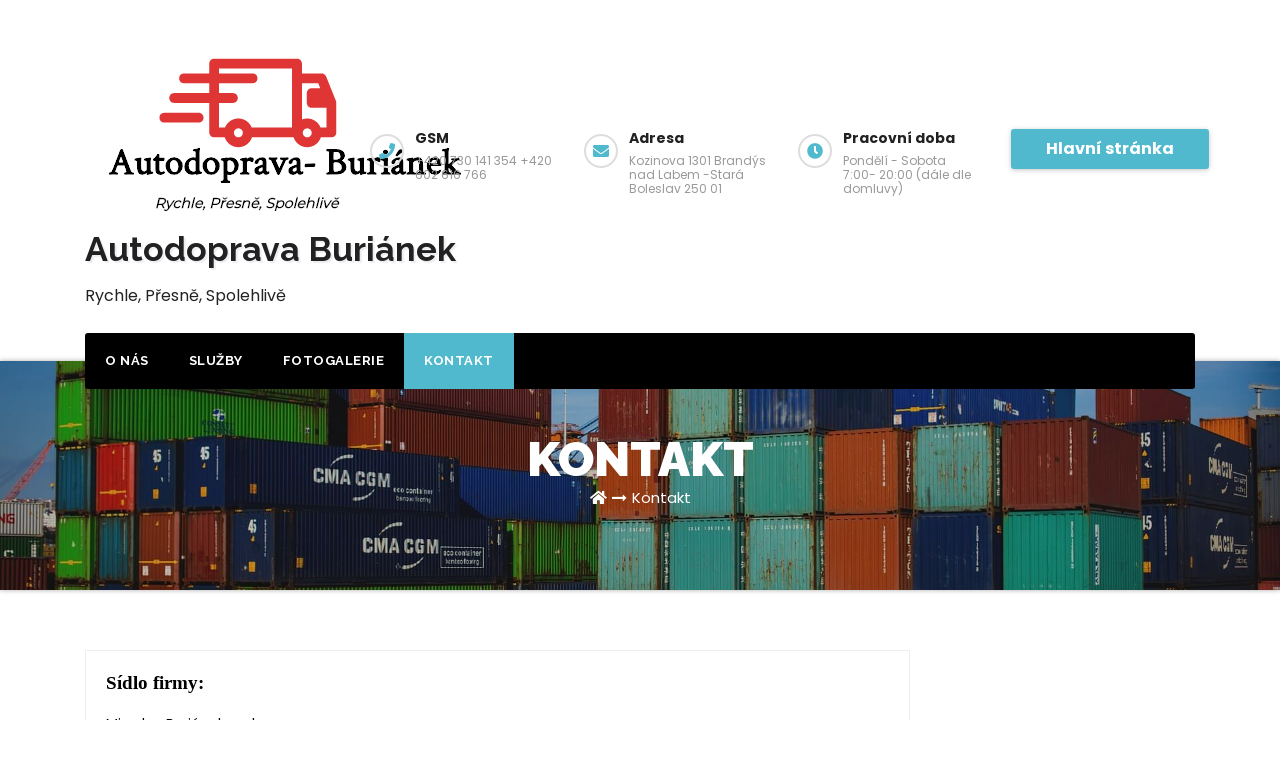

--- FILE ---
content_type: text/html; charset=UTF-8
request_url: http://autodoprava-burianek.cz/kontakt/
body_size: 8996
content:
<!DOCTYPE html>
<html lang="cs">
<head>
<meta charset="UTF-8">
<meta name="viewport" content="width=device-width, initial-scale=1">
<link rel="profile" href="http://gmpg.org/xfn/11">
<meta http-equiv="x-ua-compatible" content="ie=edge">
<title>Kontakt &#8211; Autodoprava Buriánek</title>
<meta name='robots' content='max-image-preview:large' />
	<style>img:is([sizes="auto" i], [sizes^="auto," i]) { contain-intrinsic-size: 3000px 1500px }</style>
	<link rel='dns-prefetch' href='//fonts.googleapis.com' />
<link rel="alternate" type="application/rss+xml" title="Autodoprava Buriánek &raquo; RSS zdroj" href="https://autodoprava-burianek.cz/feed/" />
<link rel="alternate" type="application/rss+xml" title="Autodoprava Buriánek &raquo; RSS komentářů" href="https://autodoprava-burianek.cz/comments/feed/" />
<script type="text/javascript">
/* <![CDATA[ */
window._wpemojiSettings = {"baseUrl":"https:\/\/s.w.org\/images\/core\/emoji\/15.1.0\/72x72\/","ext":".png","svgUrl":"https:\/\/s.w.org\/images\/core\/emoji\/15.1.0\/svg\/","svgExt":".svg","source":{"concatemoji":"http:\/\/autodoprava-burianek.cz\/wp-includes\/js\/wp-emoji-release.min.js?ver=6.8.1"}};
/*! This file is auto-generated */
!function(i,n){var o,s,e;function c(e){try{var t={supportTests:e,timestamp:(new Date).valueOf()};sessionStorage.setItem(o,JSON.stringify(t))}catch(e){}}function p(e,t,n){e.clearRect(0,0,e.canvas.width,e.canvas.height),e.fillText(t,0,0);var t=new Uint32Array(e.getImageData(0,0,e.canvas.width,e.canvas.height).data),r=(e.clearRect(0,0,e.canvas.width,e.canvas.height),e.fillText(n,0,0),new Uint32Array(e.getImageData(0,0,e.canvas.width,e.canvas.height).data));return t.every(function(e,t){return e===r[t]})}function u(e,t,n){switch(t){case"flag":return n(e,"\ud83c\udff3\ufe0f\u200d\u26a7\ufe0f","\ud83c\udff3\ufe0f\u200b\u26a7\ufe0f")?!1:!n(e,"\ud83c\uddfa\ud83c\uddf3","\ud83c\uddfa\u200b\ud83c\uddf3")&&!n(e,"\ud83c\udff4\udb40\udc67\udb40\udc62\udb40\udc65\udb40\udc6e\udb40\udc67\udb40\udc7f","\ud83c\udff4\u200b\udb40\udc67\u200b\udb40\udc62\u200b\udb40\udc65\u200b\udb40\udc6e\u200b\udb40\udc67\u200b\udb40\udc7f");case"emoji":return!n(e,"\ud83d\udc26\u200d\ud83d\udd25","\ud83d\udc26\u200b\ud83d\udd25")}return!1}function f(e,t,n){var r="undefined"!=typeof WorkerGlobalScope&&self instanceof WorkerGlobalScope?new OffscreenCanvas(300,150):i.createElement("canvas"),a=r.getContext("2d",{willReadFrequently:!0}),o=(a.textBaseline="top",a.font="600 32px Arial",{});return e.forEach(function(e){o[e]=t(a,e,n)}),o}function t(e){var t=i.createElement("script");t.src=e,t.defer=!0,i.head.appendChild(t)}"undefined"!=typeof Promise&&(o="wpEmojiSettingsSupports",s=["flag","emoji"],n.supports={everything:!0,everythingExceptFlag:!0},e=new Promise(function(e){i.addEventListener("DOMContentLoaded",e,{once:!0})}),new Promise(function(t){var n=function(){try{var e=JSON.parse(sessionStorage.getItem(o));if("object"==typeof e&&"number"==typeof e.timestamp&&(new Date).valueOf()<e.timestamp+604800&&"object"==typeof e.supportTests)return e.supportTests}catch(e){}return null}();if(!n){if("undefined"!=typeof Worker&&"undefined"!=typeof OffscreenCanvas&&"undefined"!=typeof URL&&URL.createObjectURL&&"undefined"!=typeof Blob)try{var e="postMessage("+f.toString()+"("+[JSON.stringify(s),u.toString(),p.toString()].join(",")+"));",r=new Blob([e],{type:"text/javascript"}),a=new Worker(URL.createObjectURL(r),{name:"wpTestEmojiSupports"});return void(a.onmessage=function(e){c(n=e.data),a.terminate(),t(n)})}catch(e){}c(n=f(s,u,p))}t(n)}).then(function(e){for(var t in e)n.supports[t]=e[t],n.supports.everything=n.supports.everything&&n.supports[t],"flag"!==t&&(n.supports.everythingExceptFlag=n.supports.everythingExceptFlag&&n.supports[t]);n.supports.everythingExceptFlag=n.supports.everythingExceptFlag&&!n.supports.flag,n.DOMReady=!1,n.readyCallback=function(){n.DOMReady=!0}}).then(function(){return e}).then(function(){var e;n.supports.everything||(n.readyCallback(),(e=n.source||{}).concatemoji?t(e.concatemoji):e.wpemoji&&e.twemoji&&(t(e.twemoji),t(e.wpemoji)))}))}((window,document),window._wpemojiSettings);
/* ]]> */
</script>
<style id='wp-emoji-styles-inline-css' type='text/css'>

	img.wp-smiley, img.emoji {
		display: inline !important;
		border: none !important;
		box-shadow: none !important;
		height: 1em !important;
		width: 1em !important;
		margin: 0 0.07em !important;
		vertical-align: -0.1em !important;
		background: none !important;
		padding: 0 !important;
	}
</style>
<link rel='stylesheet' id='wp-block-library-css' href='http://autodoprava-burianek.cz/wp-includes/css/dist/block-library/style.min.css?ver=6.8.1' type='text/css' media='all' />
<style id='classic-theme-styles-inline-css' type='text/css'>
/*! This file is auto-generated */
.wp-block-button__link{color:#fff;background-color:#32373c;border-radius:9999px;box-shadow:none;text-decoration:none;padding:calc(.667em + 2px) calc(1.333em + 2px);font-size:1.125em}.wp-block-file__button{background:#32373c;color:#fff;text-decoration:none}
</style>
<style id='global-styles-inline-css' type='text/css'>
:root{--wp--preset--aspect-ratio--square: 1;--wp--preset--aspect-ratio--4-3: 4/3;--wp--preset--aspect-ratio--3-4: 3/4;--wp--preset--aspect-ratio--3-2: 3/2;--wp--preset--aspect-ratio--2-3: 2/3;--wp--preset--aspect-ratio--16-9: 16/9;--wp--preset--aspect-ratio--9-16: 9/16;--wp--preset--color--black: #000000;--wp--preset--color--cyan-bluish-gray: #abb8c3;--wp--preset--color--white: #ffffff;--wp--preset--color--pale-pink: #f78da7;--wp--preset--color--vivid-red: #cf2e2e;--wp--preset--color--luminous-vivid-orange: #ff6900;--wp--preset--color--luminous-vivid-amber: #fcb900;--wp--preset--color--light-green-cyan: #7bdcb5;--wp--preset--color--vivid-green-cyan: #00d084;--wp--preset--color--pale-cyan-blue: #8ed1fc;--wp--preset--color--vivid-cyan-blue: #0693e3;--wp--preset--color--vivid-purple: #9b51e0;--wp--preset--gradient--vivid-cyan-blue-to-vivid-purple: linear-gradient(135deg,rgba(6,147,227,1) 0%,rgb(155,81,224) 100%);--wp--preset--gradient--light-green-cyan-to-vivid-green-cyan: linear-gradient(135deg,rgb(122,220,180) 0%,rgb(0,208,130) 100%);--wp--preset--gradient--luminous-vivid-amber-to-luminous-vivid-orange: linear-gradient(135deg,rgba(252,185,0,1) 0%,rgba(255,105,0,1) 100%);--wp--preset--gradient--luminous-vivid-orange-to-vivid-red: linear-gradient(135deg,rgba(255,105,0,1) 0%,rgb(207,46,46) 100%);--wp--preset--gradient--very-light-gray-to-cyan-bluish-gray: linear-gradient(135deg,rgb(238,238,238) 0%,rgb(169,184,195) 100%);--wp--preset--gradient--cool-to-warm-spectrum: linear-gradient(135deg,rgb(74,234,220) 0%,rgb(151,120,209) 20%,rgb(207,42,186) 40%,rgb(238,44,130) 60%,rgb(251,105,98) 80%,rgb(254,248,76) 100%);--wp--preset--gradient--blush-light-purple: linear-gradient(135deg,rgb(255,206,236) 0%,rgb(152,150,240) 100%);--wp--preset--gradient--blush-bordeaux: linear-gradient(135deg,rgb(254,205,165) 0%,rgb(254,45,45) 50%,rgb(107,0,62) 100%);--wp--preset--gradient--luminous-dusk: linear-gradient(135deg,rgb(255,203,112) 0%,rgb(199,81,192) 50%,rgb(65,88,208) 100%);--wp--preset--gradient--pale-ocean: linear-gradient(135deg,rgb(255,245,203) 0%,rgb(182,227,212) 50%,rgb(51,167,181) 100%);--wp--preset--gradient--electric-grass: linear-gradient(135deg,rgb(202,248,128) 0%,rgb(113,206,126) 100%);--wp--preset--gradient--midnight: linear-gradient(135deg,rgb(2,3,129) 0%,rgb(40,116,252) 100%);--wp--preset--font-size--small: 13px;--wp--preset--font-size--medium: 20px;--wp--preset--font-size--large: 36px;--wp--preset--font-size--x-large: 42px;--wp--preset--spacing--20: 0.44rem;--wp--preset--spacing--30: 0.67rem;--wp--preset--spacing--40: 1rem;--wp--preset--spacing--50: 1.5rem;--wp--preset--spacing--60: 2.25rem;--wp--preset--spacing--70: 3.38rem;--wp--preset--spacing--80: 5.06rem;--wp--preset--shadow--natural: 6px 6px 9px rgba(0, 0, 0, 0.2);--wp--preset--shadow--deep: 12px 12px 50px rgba(0, 0, 0, 0.4);--wp--preset--shadow--sharp: 6px 6px 0px rgba(0, 0, 0, 0.2);--wp--preset--shadow--outlined: 6px 6px 0px -3px rgba(255, 255, 255, 1), 6px 6px rgba(0, 0, 0, 1);--wp--preset--shadow--crisp: 6px 6px 0px rgba(0, 0, 0, 1);}:where(.is-layout-flex){gap: 0.5em;}:where(.is-layout-grid){gap: 0.5em;}body .is-layout-flex{display: flex;}.is-layout-flex{flex-wrap: wrap;align-items: center;}.is-layout-flex > :is(*, div){margin: 0;}body .is-layout-grid{display: grid;}.is-layout-grid > :is(*, div){margin: 0;}:where(.wp-block-columns.is-layout-flex){gap: 2em;}:where(.wp-block-columns.is-layout-grid){gap: 2em;}:where(.wp-block-post-template.is-layout-flex){gap: 1.25em;}:where(.wp-block-post-template.is-layout-grid){gap: 1.25em;}.has-black-color{color: var(--wp--preset--color--black) !important;}.has-cyan-bluish-gray-color{color: var(--wp--preset--color--cyan-bluish-gray) !important;}.has-white-color{color: var(--wp--preset--color--white) !important;}.has-pale-pink-color{color: var(--wp--preset--color--pale-pink) !important;}.has-vivid-red-color{color: var(--wp--preset--color--vivid-red) !important;}.has-luminous-vivid-orange-color{color: var(--wp--preset--color--luminous-vivid-orange) !important;}.has-luminous-vivid-amber-color{color: var(--wp--preset--color--luminous-vivid-amber) !important;}.has-light-green-cyan-color{color: var(--wp--preset--color--light-green-cyan) !important;}.has-vivid-green-cyan-color{color: var(--wp--preset--color--vivid-green-cyan) !important;}.has-pale-cyan-blue-color{color: var(--wp--preset--color--pale-cyan-blue) !important;}.has-vivid-cyan-blue-color{color: var(--wp--preset--color--vivid-cyan-blue) !important;}.has-vivid-purple-color{color: var(--wp--preset--color--vivid-purple) !important;}.has-black-background-color{background-color: var(--wp--preset--color--black) !important;}.has-cyan-bluish-gray-background-color{background-color: var(--wp--preset--color--cyan-bluish-gray) !important;}.has-white-background-color{background-color: var(--wp--preset--color--white) !important;}.has-pale-pink-background-color{background-color: var(--wp--preset--color--pale-pink) !important;}.has-vivid-red-background-color{background-color: var(--wp--preset--color--vivid-red) !important;}.has-luminous-vivid-orange-background-color{background-color: var(--wp--preset--color--luminous-vivid-orange) !important;}.has-luminous-vivid-amber-background-color{background-color: var(--wp--preset--color--luminous-vivid-amber) !important;}.has-light-green-cyan-background-color{background-color: var(--wp--preset--color--light-green-cyan) !important;}.has-vivid-green-cyan-background-color{background-color: var(--wp--preset--color--vivid-green-cyan) !important;}.has-pale-cyan-blue-background-color{background-color: var(--wp--preset--color--pale-cyan-blue) !important;}.has-vivid-cyan-blue-background-color{background-color: var(--wp--preset--color--vivid-cyan-blue) !important;}.has-vivid-purple-background-color{background-color: var(--wp--preset--color--vivid-purple) !important;}.has-black-border-color{border-color: var(--wp--preset--color--black) !important;}.has-cyan-bluish-gray-border-color{border-color: var(--wp--preset--color--cyan-bluish-gray) !important;}.has-white-border-color{border-color: var(--wp--preset--color--white) !important;}.has-pale-pink-border-color{border-color: var(--wp--preset--color--pale-pink) !important;}.has-vivid-red-border-color{border-color: var(--wp--preset--color--vivid-red) !important;}.has-luminous-vivid-orange-border-color{border-color: var(--wp--preset--color--luminous-vivid-orange) !important;}.has-luminous-vivid-amber-border-color{border-color: var(--wp--preset--color--luminous-vivid-amber) !important;}.has-light-green-cyan-border-color{border-color: var(--wp--preset--color--light-green-cyan) !important;}.has-vivid-green-cyan-border-color{border-color: var(--wp--preset--color--vivid-green-cyan) !important;}.has-pale-cyan-blue-border-color{border-color: var(--wp--preset--color--pale-cyan-blue) !important;}.has-vivid-cyan-blue-border-color{border-color: var(--wp--preset--color--vivid-cyan-blue) !important;}.has-vivid-purple-border-color{border-color: var(--wp--preset--color--vivid-purple) !important;}.has-vivid-cyan-blue-to-vivid-purple-gradient-background{background: var(--wp--preset--gradient--vivid-cyan-blue-to-vivid-purple) !important;}.has-light-green-cyan-to-vivid-green-cyan-gradient-background{background: var(--wp--preset--gradient--light-green-cyan-to-vivid-green-cyan) !important;}.has-luminous-vivid-amber-to-luminous-vivid-orange-gradient-background{background: var(--wp--preset--gradient--luminous-vivid-amber-to-luminous-vivid-orange) !important;}.has-luminous-vivid-orange-to-vivid-red-gradient-background{background: var(--wp--preset--gradient--luminous-vivid-orange-to-vivid-red) !important;}.has-very-light-gray-to-cyan-bluish-gray-gradient-background{background: var(--wp--preset--gradient--very-light-gray-to-cyan-bluish-gray) !important;}.has-cool-to-warm-spectrum-gradient-background{background: var(--wp--preset--gradient--cool-to-warm-spectrum) !important;}.has-blush-light-purple-gradient-background{background: var(--wp--preset--gradient--blush-light-purple) !important;}.has-blush-bordeaux-gradient-background{background: var(--wp--preset--gradient--blush-bordeaux) !important;}.has-luminous-dusk-gradient-background{background: var(--wp--preset--gradient--luminous-dusk) !important;}.has-pale-ocean-gradient-background{background: var(--wp--preset--gradient--pale-ocean) !important;}.has-electric-grass-gradient-background{background: var(--wp--preset--gradient--electric-grass) !important;}.has-midnight-gradient-background{background: var(--wp--preset--gradient--midnight) !important;}.has-small-font-size{font-size: var(--wp--preset--font-size--small) !important;}.has-medium-font-size{font-size: var(--wp--preset--font-size--medium) !important;}.has-large-font-size{font-size: var(--wp--preset--font-size--large) !important;}.has-x-large-font-size{font-size: var(--wp--preset--font-size--x-large) !important;}
:where(.wp-block-post-template.is-layout-flex){gap: 1.25em;}:where(.wp-block-post-template.is-layout-grid){gap: 1.25em;}
:where(.wp-block-columns.is-layout-flex){gap: 2em;}:where(.wp-block-columns.is-layout-grid){gap: 2em;}
:root :where(.wp-block-pullquote){font-size: 1.5em;line-height: 1.6;}
</style>
<link rel='stylesheet' id='contact-form-7-css' href='http://autodoprava-burianek.cz/wp-content/plugins/contact-form-7/includes/css/styles.css?ver=5.6.4' type='text/css' media='all' />
<link rel='stylesheet' id='transportex-fonts-css' href='//fonts.googleapis.com/css?family=Poppins%3A300%2C400%2C500%2C700%2C900%7CRaleway%3A400%2C700%2C900%7Citalic&#038;subset=latin%2Clatin-ext' type='text/css' media='all' />
<link rel='stylesheet' id='bootstrap-css' href='http://autodoprava-burianek.cz/wp-content/themes/transportex/css/bootstrap.css?ver=6.8.1' type='text/css' media='all' />
<link rel='stylesheet' id='transportex-style-css' href='http://autodoprava-burianek.cz/wp-content/themes/transportex/style.css?ver=6.8.1' type='text/css' media='all' />
<link rel='stylesheet' id='transportex_color-css' href='http://autodoprava-burianek.cz/wp-content/themes/transportex/css/colors/default.css?ver=6.8.1' type='text/css' media='all' />
<link rel='stylesheet' id='smartmenus-css' href='http://autodoprava-burianek.cz/wp-content/themes/transportex/css/jquery.smartmenus.bootstrap.css?ver=6.8.1' type='text/css' media='all' />
<link rel='stylesheet' id='carousel-css' href='http://autodoprava-burianek.cz/wp-content/themes/transportex/css/owl.carousel.css?ver=6.8.1' type='text/css' media='all' />
<link rel='stylesheet' id='owl_transitions-css' href='http://autodoprava-burianek.cz/wp-content/themes/transportex/css/owl.transitions.css?ver=6.8.1' type='text/css' media='all' />
<link rel='stylesheet' id='font-awesome-css' href='http://autodoprava-burianek.cz/wp-content/themes/transportex/css/font-awesome.css?ver=6.8.1' type='text/css' media='all' />
<link rel='stylesheet' id='all-css-css' href='http://autodoprava-burianek.cz/wp-content/themes/transportex/css/all.css?ver=6.8.1' type='text/css' media='all' />
<link rel='stylesheet' id='animate-css' href='http://autodoprava-burianek.cz/wp-content/themes/transportex/css/animate.css?ver=6.8.1' type='text/css' media='all' />
<link rel='stylesheet' id='magnific-popup-css' href='http://autodoprava-burianek.cz/wp-content/themes/transportex/css/magnific-popup.css?ver=6.8.1' type='text/css' media='all' />
<link rel='stylesheet' id='boot-progressbar-css' href='http://autodoprava-burianek.cz/wp-content/themes/transportex/css/bootstrap-progressbar.min.css?ver=6.8.1' type='text/css' media='all' />
<script type="text/javascript" src="http://autodoprava-burianek.cz/wp-includes/js/jquery/jquery.min.js?ver=3.7.1" id="jquery-core-js"></script>
<script type="text/javascript" src="http://autodoprava-burianek.cz/wp-includes/js/jquery/jquery-migrate.min.js?ver=3.4.1" id="jquery-migrate-js"></script>
<script type="text/javascript" src="http://autodoprava-burianek.cz/wp-content/themes/transportex/js/navigation.js?ver=6.8.1" id="transportex-navigation-js"></script>
<script type="text/javascript" src="http://autodoprava-burianek.cz/wp-content/themes/transportex/js/bootstrap.min.js?ver=6.8.1" id="transportex_bootstrap_script-js"></script>
<script type="text/javascript" src="http://autodoprava-burianek.cz/wp-content/themes/transportex/js/jquery.smartmenus.js?ver=6.8.1" id="transportex_smartmenus-js"></script>
<script type="text/javascript" src="http://autodoprava-burianek.cz/wp-content/themes/transportex/js/jquery.magnific-popup.min.js?ver=6.8.1" id="magnific-js"></script>
<script type="text/javascript" src="http://autodoprava-burianek.cz/wp-content/themes/transportex/js/bootstrap-smartmenus.js?ver=6.8.1" id="transportex_smartmenus_bootstrap-js"></script>
<script type="text/javascript" src="http://autodoprava-burianek.cz/wp-content/themes/transportex/js/owl.carousel.min.js?ver=6.8.1" id="owl-carousel-js"></script>
<script type="text/javascript" src="http://autodoprava-burianek.cz/wp-content/themes/transportex/js/custom.js?ver=6.8.1" id="custom-js-js"></script>
<script type="text/javascript" src="http://autodoprava-burianek.cz/wp-content/themes/transportex/js/jquery.sticky.js?ver=6.8.1" id="jquery-sticky-js-js"></script>
<link rel="https://api.w.org/" href="https://autodoprava-burianek.cz/wp-json/" /><link rel="alternate" title="JSON" type="application/json" href="https://autodoprava-burianek.cz/wp-json/wp/v2/pages/222" /><link rel="EditURI" type="application/rsd+xml" title="RSD" href="https://autodoprava-burianek.cz/xmlrpc.php?rsd" />
<meta name="generator" content="WordPress 6.8.1" />
<link rel="canonical" href="https://autodoprava-burianek.cz/kontakt/" />
<link rel='shortlink' href='https://autodoprava-burianek.cz/?p=222' />
<link rel="alternate" title="oEmbed (JSON)" type="application/json+oembed" href="https://autodoprava-burianek.cz/wp-json/oembed/1.0/embed?url=https%3A%2F%2Fautodoprava-burianek.cz%2Fkontakt%2F" />
<link rel="alternate" title="oEmbed (XML)" type="text/xml+oembed" href="https://autodoprava-burianek.cz/wp-json/oembed/1.0/embed?url=https%3A%2F%2Fautodoprava-burianek.cz%2Fkontakt%2F&#038;format=xml" />
<style type="text/css" id="custom-background-css">
body.custom-background { background-color: #ffffff; }
</style>
	<link rel="icon" href="https://autodoprava-burianek.cz/wp-content/uploads/2018/10/cropped-Autodoprava-Buriánek-logo-e1539164965309-3-32x32.png" sizes="32x32" />
<link rel="icon" href="https://autodoprava-burianek.cz/wp-content/uploads/2018/10/cropped-Autodoprava-Buriánek-logo-e1539164965309-3-192x192.png" sizes="192x192" />
<link rel="apple-touch-icon" href="https://autodoprava-burianek.cz/wp-content/uploads/2018/10/cropped-Autodoprava-Buriánek-logo-e1539164965309-3-180x180.png" />
<meta name="msapplication-TileImage" content="https://autodoprava-burianek.cz/wp-content/uploads/2018/10/cropped-Autodoprava-Buriánek-logo-e1539164965309-3-270x270.png" />
</head>

<body class="wp-singular page-template-default page page-id-222 custom-background wp-custom-logo wp-theme-transportex" >
<a class="skip-link screen-reader-text" href="#content">Skip to content</a>
<div class="wrapper">
<!--
Skip to content<div class="wrapper">
<header class="transportex-trhead">
	<!-=================== Header ====================-->
  <div class="transportex-main-nav" style="display: none;">
      <nav class="navbar navbar-default navbar-wp">
        <div class="container">
          <div class="navbar-header">
            <!-- Logo -->
            <div class="navbar-header-logo">
              <!-- Display the Custom Logo -->
              <div class="site-logo">
                  <a href="https://autodoprava-burianek.cz/" class="navbar-brand" rel="home"><img width="400" height="184" src="https://autodoprava-burianek.cz/wp-content/uploads/2018/10/cropped-Autodoprava-Buriánek-logo-e1539164965309-2.png" class="custom-logo" alt="Autodoprava Buriánek" decoding="async" fetchpriority="high" srcset="https://autodoprava-burianek.cz/wp-content/uploads/2018/10/cropped-Autodoprava-Buriánek-logo-e1539164965309-2.png 400w, https://autodoprava-burianek.cz/wp-content/uploads/2018/10/cropped-Autodoprava-Buriánek-logo-e1539164965309-2-300x138.png 300w" sizes="(max-width: 400px) 100vw, 400px" /></a>              </div>
                              <div class="site-branding-text navbar-brand">
                                      <p class="site-title"> <a href="https://autodoprava-burianek.cz/" rel="home">Autodoprava Buriánek</a></p>
                                        <p class="site-description">Rychle, Přesně, Spolehlivě</p>
                  </div>
                          </div>
            <!-- Logo -->
            <button type="button" class="navbar-toggle collapsed" data-toggle="collapse" data-target="#wp-navbar"> <span class="sr-only">
			Toggle Navigation</span> <span class="icon-bar"></span> <span class="icon-bar"></span> <span class="icon-bar"></span> </button>
            </div>
        <!-- /navbar-toggle --> 
        
        <!-- Navigation -->
        <div class="collapse navbar-collapse" id="wp-navbar">
         <ul id="menu-menu-1" class="nav navbar-nav"><li id="menu-item-209" class="menu-item menu-item-type-post_type menu-item-object-page menu-item-home menu-item-209"><a class="nav-link" title="O nás" href="https://autodoprava-burianek.cz/">O nás</a></li>
<li id="menu-item-217" class="menu-item menu-item-type-post_type menu-item-object-page menu-item-217"><a class="nav-link" title="Služby" href="https://autodoprava-burianek.cz/o-nas/sluzby/">Služby</a></li>
<li id="menu-item-220" class="menu-item menu-item-type-post_type menu-item-object-page menu-item-220"><a class="nav-link" title="Fotogalerie" href="https://autodoprava-burianek.cz/fotogalerie/">Fotogalerie</a></li>
<li id="menu-item-223" class="menu-item menu-item-type-post_type menu-item-object-page current-menu-item page_item page-item-222 current_page_item menu-item-223 active"><a class="nav-link" title="Kontakt" href="https://autodoprava-burianek.cz/kontakt/">Kontakt</a></li>
</ul>        </div>
        <!-- /Navigation --> 
      </div>
    </nav>
  </div>
</header>
<!-- #masthead --> 


<header class="transportex-headwidget"> 
  <!--==================== TOP BAR ====================-->
  <div class="transportex-head-detail hidden-xs hidden-sm" style="display: none;">
    <div class="container">
      <div class="row">
        <div class="col-md-6 col-xs-12">
         <ul class="info-left">
                        <li><a><i class="fa fa-clock-o "></i>Open-Hours:10 am to 7pm</a></li>
            <li><a href="mailto:info@themeansar.com" title="Mail Me"><i class="fa fa-envelope"></i> info@themeansar.com</a></li>
          </ul>
        </div>
        <div class="col-md-6 col-xs-12">
               
          </div>
      </div>
    </div>
  </div>
  <div class="clearfix"></div>
  <div class="transportex-nav-widget-area d-none d-lg-block">
      <div class="container">
      <div class="row align-items-center">
          <div class="col-md-3 text-center-xs">
           <div class="navbar-header">
            <!-- Logo -->
            <div class="navbar-header-logo">
              <!-- Display the Custom Logo -->
              <div class="site-logo">
                  <a href="https://autodoprava-burianek.cz/" class="navbar-brand" rel="home"><img width="400" height="184" src="https://autodoprava-burianek.cz/wp-content/uploads/2018/10/cropped-Autodoprava-Buriánek-logo-e1539164965309-2.png" class="custom-logo" alt="Autodoprava Buriánek" decoding="async" srcset="https://autodoprava-burianek.cz/wp-content/uploads/2018/10/cropped-Autodoprava-Buriánek-logo-e1539164965309-2.png 400w, https://autodoprava-burianek.cz/wp-content/uploads/2018/10/cropped-Autodoprava-Buriánek-logo-e1539164965309-2-300x138.png 300w" sizes="(max-width: 400px) 100vw, 400px" /></a>              </div>
                              <div class="site-branding-text navbar-brand">
                                      <p class="site-title"> <a href="https://autodoprava-burianek.cz/" rel="home">Autodoprava Buriánek</a></p>
                                      <p class="site-description">Rychle, Přesně, Spolehlivě</p>
                  </div>
                          </div>
            <!-- Logo -->
            </div>
          </div>
          <div class="col-md-9">
            <div class="header-widget row">
              <div class="col-md-3 col-xs-6 hidden-sm hidden-xs">
                <div class="transportex-header-box wow animated flipInX">
                  <div class="transportex-header-box-icon header-info-one">
                    <i class="fa fa-phone"></i>                   </div>
                  <div class="transportex-header-box-info">
                    <h4>GSM</h4>                    <p>+420 730 141 354 +420 602 616 766</p> 
                  </div>
                </div>
              </div>
              <div class="col-md-3 col-xs-6 hidden-sm hidden-xs">
                <div class="transportex-header-box">
                  <div class="transportex-header-box-icon header-info-two">
                    <i class="fa fa-envelope"></i>                   </div>
                  <div class="transportex-header-box-info">
                    <h4>Adresa</h4>                    <p>Kozinova 1301 Brandýs nad Labem -Stará Boleslav 250 01</p> 
                  </div>
                </div>
              </div>
			  <div class="col-md-3 col-xs-6 hidden-sm hidden-xs">
                <div class="transportex-header-box">
                  <div class="transportex-header-box-icon header-info-three">
                    <i class="fa fa-clock-o"></i>                   </div>
                  <div class="transportex-header-box-info">
                    <h4>Pracovní doba</h4>                    <p>Pondělí - Sobota 7:00- 20:00 (dále dle domluvy)</p> 
                  </div>
                </div>
              </div>
              
              <div class="col-md-3 col-xs-12 hidden-sm hidden-xs">
                <div class="transportex-header-box wow animated flipInX text-right header-info-four"> 
                                        <a href="http://autodoprava-burianek.cz/"  class="btn btn-theme">Hlavní stránka</a> 
                                    </div>
              </div>
            </div>
          </div>
        </div>
      </div></div>

    <div class="container mobi-menu"> 
          <div class="navbar-header">
            <!-- Logo -->
            <div class="navbar-header-logo">
              <!-- Display the Custom Logo -->
              <div class="site-logo">
                  <a href="https://autodoprava-burianek.cz/" class="navbar-brand" rel="home"><img width="400" height="184" src="https://autodoprava-burianek.cz/wp-content/uploads/2018/10/cropped-Autodoprava-Buriánek-logo-e1539164965309-2.png" class="custom-logo" alt="Autodoprava Buriánek" decoding="async" srcset="https://autodoprava-burianek.cz/wp-content/uploads/2018/10/cropped-Autodoprava-Buriánek-logo-e1539164965309-2.png 400w, https://autodoprava-burianek.cz/wp-content/uploads/2018/10/cropped-Autodoprava-Buriánek-logo-e1539164965309-2-300x138.png 300w" sizes="(max-width: 400px) 100vw, 400px" /></a>              </div>
                              <div class="site-branding-text navbar-brand">
                                      <p class="site-title"> <a href="https://autodoprava-burianek.cz/" rel="home">Autodoprava Buriánek</a></p>
                                      <p class="site-description">Rychle, Přesně, Spolehlivě</p>
                  </div>
                          </div>
            <!-- Logo -->
            <!-- navbar-toggle -->
            <button type="button" class="navbar-toggler collapsed" data-toggle="collapse" data-target="#navbar-wp">
              <span class="fa fa-times"></span>
            </button>
            <!-- /navbar-toggle --> 
          </div>
        </div>  
      <div class="container desk-menu"> 
    <div class="transportex-menu-full header-sticky">
      <nav class="navbar navbar-expand-lg navbar-wp">
          <!-- Navigation -->
          
          <div class="collapse navbar-collapse" id="navbar-wp">
            <ul id="menu-menu-2" class="nav navbar-nav"><li class="menu-item menu-item-type-post_type menu-item-object-page menu-item-home menu-item-209"><a class="nav-link" title="O nás" href="https://autodoprava-burianek.cz/">O nás</a></li>
<li class="menu-item menu-item-type-post_type menu-item-object-page menu-item-217"><a class="nav-link" title="Služby" href="https://autodoprava-burianek.cz/o-nas/sluzby/">Služby</a></li>
<li class="menu-item menu-item-type-post_type menu-item-object-page menu-item-220"><a class="nav-link" title="Fotogalerie" href="https://autodoprava-burianek.cz/fotogalerie/">Fotogalerie</a></li>
<li class="menu-item menu-item-type-post_type menu-item-object-page current-menu-item page_item page-item-222 current_page_item menu-item-223 active"><a class="nav-link" title="Kontakt" href="https://autodoprava-burianek.cz/kontakt/">Kontakt</a></li>
</ul>            <!-- Right nav -->
            
            <!-- /Right nav -->
          </div>

          <!-- /Navigation --> 
      </nav>
      </div>
  </div>
</header>
<!-- #masthead --> <div class="transportex-breadcrumb-section" style='background: url("http://autodoprava-burianek.cz/wp-content/themes/transportex/images/breadcrumb-back.jpg"); background-attachment: scroll ;'>
    <div class="overlay" style="background: #00000033" );>
      <div class="container">
        <div class="row">
          <div class="col-md-12 col-sm-12">
                        <div class="transportex-breadcrumb-title">
              <h1>Kontakt</h1>
            </div>
            <ul class="transportex-page-breadcrumb">
              <li><a href="https://autodoprava-burianek.cz"><i class="fa fa-home"></i></a> <li class="active"><a href="#">Kontakt</a></li></li>            </ul>
                    </div>
        </div>
      </div>
    </div>
  </div>
<div class="clearfix"></div><main id="content">
    <div class="container">
		<div class="row">
		<!-- Blog Area -->
						<div class="col-md-9">
				<div class="transportex-card-box">
						
				<p class="pre" style="text-align: left;"><strong><span style="font-family: 'times new roman', times, serif; font-size: 14pt; color: #000000;">Sídlo firmy:</span></strong></p>
<p class="pre" style="text-align: left;"><span style="color: #000000;">Miroslav Buriánek- ml.</span><br />
<span style="color: #000000;">Kozinova 1301</span><br />
<span style="color: #000000;">Brandýs nad Labem Stará Boleslav</span><br />
<span style="color: #000000;">250 01</span><br />
<span style="color: #000000;">tel: +420 602 616 766</span><br />
<span style="color: #000000;">IČO: 48975290&nbsp;</span></p>
<div>&nbsp;</div>
<div><strong><span style="color: #000000;">Pobočka:</span></strong></div>
<div>&nbsp;</div>
<div><span style="color: #000000;">Miroslav Buriánek- jun.</span></div>
<div><span style="color: #000000;">Božen Němcové 85</span></div>
<div><span style="color: #000000;">Káraný</span></div>
<div><span style="color: #000000;">250 75</span></div>
<div><span style="color: #000000;">tel: +420 730 141 354</span></div>
<div class="pre" style="text-align: left;">&nbsp;</div>
<div class="pre" style="text-align: center;"><strong style="color: #000000;">email:&nbsp;<span style="color: #0000ff;"><a style="color: #0000ff;" href="autodoprava@autodoprava-burianek.cz" target="_blank" rel="noopener noreferrer">autodoprava@autodoprava-burianek.cz</a></span></strong></div>
<div>
<h3 style="text-align: center;">&nbsp;</h3>
</div>
<h5><iframe style="border: 0;" src="https://www.google.com/maps/embed?pb=!1m18!1m12!1m3!1d2554.268031936868!2d14.677436215304791!3d50.19352067944073!2m3!1f0!2f0!3f0!3m2!1i1024!2i768!4f13.1!3m3!1m2!1s0x470bf1a53fd34fad%3A0x83f048a3cb20aca6!2sKozinova+1301%2C+Star%C3%A1+Boleslav%2C+250+01+Brand%C3%BDs+nad+Labem-Star%C3%A1+Boleslav!5e0!3m2!1scs!2scz!4v1539337310535" width="400" height="300" frameborder="0" allowfullscreen="allowfullscreen"></iframe></h5>
<h3 style="text-align: left;">&nbsp;</h3>
<h3 style="text-align: center;">&nbsp;</h3>
<p>&nbsp;</p>
<h4 style="padding-left: 60px; text-align: center;"><span style="color: #000000;"><strong>Kontaktní Formulář</strong></span></h4>
<h4 style="text-align: center;">&nbsp;</h4>
<h4 style="text-align: center;"><span style="color: #333333;"><strong><div role="form" class="wpcf7" id="wpcf7-f513-p222-o1" lang="cs-CZ" dir="ltr">
<div class="screen-reader-response"><p role="status" aria-live="polite" aria-atomic="true"></p> <ul></ul></div>
<form action="/kontakt/#wpcf7-f513-p222-o1" method="post" class="wpcf7-form init" novalidate="novalidate" data-status="init">
<div style="display: none;">
<input type="hidden" name="_wpcf7" value="513" />
<input type="hidden" name="_wpcf7_version" value="5.6.4" />
<input type="hidden" name="_wpcf7_locale" value="cs_CZ" />
<input type="hidden" name="_wpcf7_unit_tag" value="wpcf7-f513-p222-o1" />
<input type="hidden" name="_wpcf7_container_post" value="222" />
<input type="hidden" name="_wpcf7_posted_data_hash" value="" />
</div>
<p><label> Vaše jméno (vyžadováno)<br />
    <span class="wpcf7-form-control-wrap" data-name="your-name"><input type="text" name="your-name" value="" size="40" class="wpcf7-form-control wpcf7-text wpcf7-validates-as-required" aria-required="true" aria-invalid="false" /></span> </label></p>
<p><label> Váš e-mail (vyžadováno)<br />
    <span class="wpcf7-form-control-wrap" data-name="your-email"><input type="email" name="your-email" value="" size="40" class="wpcf7-form-control wpcf7-text wpcf7-email wpcf7-validates-as-required wpcf7-validates-as-email" aria-required="true" aria-invalid="false" /></span> </label></p>
<p><label> Předmět \ poptávaná služba<br />
    <span class="wpcf7-form-control-wrap" data-name="your-subject"><input type="text" name="your-subject" value="" size="40" class="wpcf7-form-control wpcf7-text" aria-invalid="false" /></span> </label></p>
<p><label> Vaše zpráva<br />
    <span class="wpcf7-form-control-wrap" data-name="your-message"><textarea name="your-message" cols="40" rows="10" class="wpcf7-form-control wpcf7-textarea" aria-invalid="false"></textarea></span> </label></p>
<p><input type="submit" value="Odeslat" class="wpcf7-form-control has-spinner wpcf7-submit" /></p>
<div class="wpcf7-response-output" aria-hidden="true"></div></form></div></strong></span></h4>
					
				</div>
			</div>
			<!--Sidebar Area-->
			<aside class="col-md-3">
							</aside>
						<!--Sidebar Area-->
			</div>
		</div>
	</div>
</main>
<!--==================== transportex-FOOTER AREA ====================-->
  <style>
  footer .transportex-widget h1, footer .transportex-widget h2,footer .transportex-widget h3, footer .transportex-widget h4,footer .transportex-widget h5,footer .transportex-widget h6 {color: #fff}
  </style>
  <footer> 
    <div class="overlay" style="background-color: ;">
            <div class="transportex-footer-copyright">
        <div class="container">
          <div class="row">
            <div class="col-md-6 text-xs">
			         <p><a href="https://wordpress.org/">
                Proudly powered by WordPress                </a>
                <span class="sep"> | </span>
                Theme: Transportex by <a href="https://themeansar.com/" rel="designer">Themeansar</a>.                </p>
			     </div>
			
			
            <div class="col-md-6 text-md-right text-xs">
              <ul class="transportex-social">
                                <li><span class="icon-soci"> <a href="https://www.facebook.com/Autodoprava.Burianek/" target='_blank' ><i class="fab fa-facebook-square"></i></a></span></li>
                              </ul>
            </div>
          </div>
        </div>
      </div>
    </div>
    <!--/overlay-->
  </footer>
</div>
<!--Scroll To Top--> 
<a href="#" class="ta_upscr bounceInup animated"><i class="fas fa-long-arrow-alt-up"></i></a> 
<!--/Scroll To Top-->
<script type="speculationrules">
{"prefetch":[{"source":"document","where":{"and":[{"href_matches":"\/*"},{"not":{"href_matches":["\/wp-*.php","\/wp-admin\/*","\/wp-content\/uploads\/*","\/wp-content\/*","\/wp-content\/plugins\/*","\/wp-content\/themes\/transportex\/*","\/*\\?(.+)"]}},{"not":{"selector_matches":"a[rel~=\"nofollow\"]"}},{"not":{"selector_matches":".no-prefetch, .no-prefetch a"}}]},"eagerness":"conservative"}]}
</script>
<style type="text/css">


.ta-calltoaction-box-info h5 , .ta-calltoaction-box-info p {
	color: #fff;
}

.ta-service-section .overlay{
	background:;
}

.ta-service-section .ta-heading h3 , .ta-service-section .ta-heading p {
	color:;
}

.ta-callout .overlay {
	background:;
}

.ta-callout-inner h3 , .ta-callout-inner p {
	color: ;
}

.testimonials-section .overlay {
	background:;
}

.testimonials-section .ta-heading h3,  .testimonials-section .ta-heading p {
	color: ;
}

</style>
<!--==================== feature-product ====================-->
<script type="text/javascript">
(function($) {
  "use strict";
function homeslider() {
    $("#ta-slider").owlCarousel({
        animateOut: 'slideOutDown',
        animateIn: 'flipInX',
        navigation: true, // Show next and prev buttons
        slideSpeed: 200,
        pagination: true,
        paginationSpeed: 400,
        singleItem: true,
        autoPlay: true,
        navigationText: [
            "<i class='fa fa-angle-left'></i>",
            "<i class='fa fa-angle-right'></i>"
        ]
    });
}
homeslider();
})(jQuery);
</script>
  <style type="text/css">  

  .site-branding-text .site-title a {
    font-size: px;
  } 
  body .navbar-brand .site-title a, body .site-description {
    color: ##143745;
  }
  .wrapper {
    background: #ffffff;
  }
  </style>
  <script type="text/javascript" src="http://autodoprava-burianek.cz/wp-content/plugins/contact-form-7/includes/swv/js/index.js?ver=5.6.4" id="swv-js"></script>
<script type="text/javascript" id="contact-form-7-js-extra">
/* <![CDATA[ */
var wpcf7 = {"api":{"root":"https:\/\/autodoprava-burianek.cz\/wp-json\/","namespace":"contact-form-7\/v1"}};
/* ]]> */
</script>
<script type="text/javascript" src="http://autodoprava-burianek.cz/wp-content/plugins/contact-form-7/includes/js/index.js?ver=5.6.4" id="contact-form-7-js"></script>
  <script>
  /(trident|msie)/i.test(navigator.userAgent)&&document.getElementById&&window.addEventListener&&window.addEventListener("hashchange",function(){var t,e=location.hash.substring(1);/^[A-z0-9_-]+$/.test(e)&&(t=document.getElementById(e))&&(/^(?:a|select|input|button|textarea)$/i.test(t.tagName)||(t.tabIndex=-1),t.focus())},!1);
  </script>
  </body>
</html>

--- FILE ---
content_type: application/javascript
request_url: http://autodoprava-burianek.cz/wp-content/themes/transportex/js/custom.js?ver=6.8.1
body_size: 377
content:
(function($) {
    "use strict";
    
    /* =================================
    ===         SCROLL TOP       ====
    =================================== */
    $(document).ready(function(){
		// <!--Smooth Page Scroll to Top-->
        $(window).scroll(function(){
            if ($(this).scrollTop() > 100) {
                $('.ta_upscr').fadeIn();
            } else {
                $('.ta_upscr').fadeOut();
            }
        }); 
    
        $('.ta_upscr').click(function(){
            $("html, body").animate({ scrollTop: 0 }, 600);
            return false;
        });
            		
	});
})(jQuery);
 
// /* =================================
// ===        STICKY HEADER        ====
// =================================== */ 
(function(){

    jQuery(document).ready(function() {
        jQuery(".header-sticky").sticky({ topSpacing: 0 }); 
    });
})(jQuery);